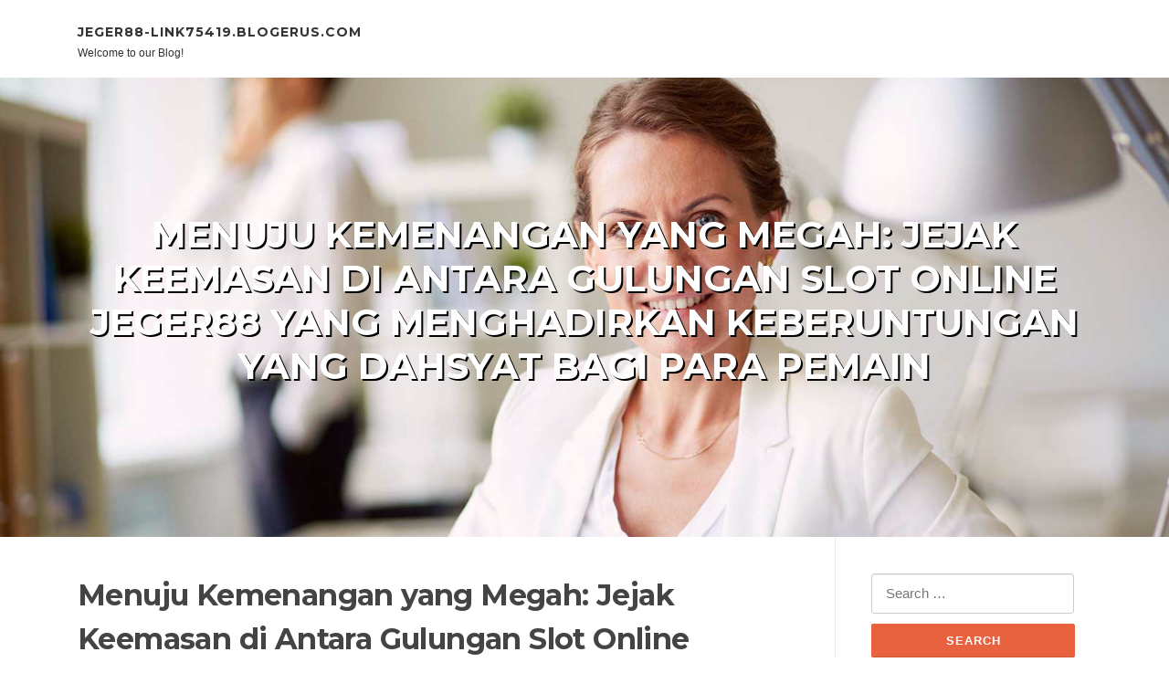

--- FILE ---
content_type: text/html; charset=UTF-8
request_url: https://jeger88-link75419.blogerus.com/49158005/menuju-kemenangan-yang-megah-jejak-keemasan-di-antara-gulungan-slot-online-jeger88-yang-menghadirkan-keberuntungan-yang-dahsyat-bagi-para-pemain
body_size: 4438
content:
<!DOCTYPE html>
<html lang="en-US"><head>
<meta charset="UTF-8">
<meta name="viewport" content="width=device-width, initial-scale=1">
<title>Menuju Kemenangan yang Megah: Jejak Keemasan di Antara Gulungan Slot Online JEGER88 yang Menghadirkan Keberuntungan yang Dahsyat bagi Para Pemain</title>

<script type="text/javascript" src="https://cdnjs.cloudflare.com/ajax/libs/jquery/3.3.1/jquery.min.js"></script>

<link rel="stylesheet" id="screenr-fonts-css" href="https://fonts.googleapis.com/css?family=Open%2BSans%3A400%2C300%2C300italic%2C400italic%2C600%2C600italic%2C700%2C700italic%7CMontserrat%3A400%2C700&amp;subset=latin%2Clatin-ext" type="text/css" media="all">
<link rel="stylesheet" href="https://cdnjs.cloudflare.com/ajax/libs/font-awesome/4.6.3/css/font-awesome.min.css">
<link rel="stylesheet" href="https://cdnjs.cloudflare.com/ajax/libs/twitter-bootstrap/4.0.0-alpha/css/bootstrap.min.css">
<link rel="stylesheet" id="screenr-style-css" href="https://media.blogerus.com/blog/images/style.css" type="text/css" media="all">

<link href="https://media.blogerus.com/favicon.ico" rel="shortcut icon" />

<link rel="canonical" href="https://jeger88-link75419.blogerus.com/49158005/menuju-kemenangan-yang-megah-jejak-keemasan-di-antara-gulungan-slot-online-jeger88-yang-menghadirkan-keberuntungan-yang-dahsyat-bagi-para-pemain" />
<style type="text/css">@media (min-width: 1200px) {.container {max-width:1140px}}  </style>
</head>

<body class="single single-post postid-4 single-format-standard has-site-title has-site-tagline header-layout-fixed">
<div id="page" class="site"> <a class="skip-link screen-reader-text" href="#content">Skip to content</a>
  <header id="masthead" class="site-header" role="banner">
    <div class="container">
      <div class="site-branding">
        <p class="site-title"><a href="/" style="font-size: 14px;">jeger88-link75419.blogerus.com</a></p>
        <p class="site-description">Welcome to our Blog!</p>
      </div>
     
    </div>
  </header>
  <section id="page-header-cover" class="section-slider swiper-slider fixed has-image">
    <div class="swiper-container swiper-container-horizontal" data-autoplay="0" style="top: 0px;">
      <div class="swiper-wrapper">
        <div class="swiper-slide slide-align-center activated swiper-slide-active" style="background-image: url('https://media.blogerus.com/blog/images/img10.jpg'); ">
          <div class="swiper-slide-intro" style="opacity: 1;">
            <div class="swiper-intro-inner" style="padding-top: 13%; padding-bottom: 13%; margin-top: 0px;">
              <h2 class="swiper-slide-heading">Menuju Kemenangan yang Megah: Jejak Keemasan di Antara Gulungan Slot Online JEGER88 yang Menghadirkan Keberuntungan yang Dahsyat bagi Para Pemain</h2>
            </div>
          </div>
          <div class="overlay" style="opacity: 0.45;"></div>
        </div>
      </div>
    </div>
  </section>
  <div id="content" class="site-content">
    <div id="content-inside" class="container right-sidebar">
<div id="primary" class="content-area">
<main id="main" class="site-main" role="main">
   
<article class="post type-post status-publish format-standard hentry category-uncategorized">
  <header class="entry-header">
    <h1 class="entry-title">
      Menuju Kemenangan yang Megah: Jejak Keemasan di Antara Gulungan Slot Online JEGER88 yang Menghadirkan Keberuntungan yang Dahsyat bagi Para Pemain    </h1>
    <div class="entry-meta"> <span class="posted-on"><i aria-hidden="true" class="fa fa-clock-o"></i>
    <a href="#" rel="bookmark"><time class="entry-date published updated">April 17, 2024</time></a>
    </span><span class="meta-cate">Category: <a href="#">Blog</a></span> </div>
  </header>

  <div class="entry-content">
    JEGER88 adalah tempat di mana impian kemenangan besar menjadi nyata. Dengan judul yang menggugah, "Menuju Kemenangan yang Megah: Jejak Keemasan di Antara Gulungan Slot Online JEGER88 yang Menghadirkan Keberuntungan yang Dahsyat bagi Para Pemain," situs ini menawarkan lebih dari sekadar pengalaman bermain biasa. Ini adalah perjalanan melalui gulungan-gulungan emas menuju keberuntungan yang tak terduga bagi para pemain yang berani menapaki jejak keemasan.<br><br>Di JEGER88, slot online bukan sekadar permainan biasa. Setiap putaran gulungan adalah langkah kecil menuju kemenangan megah yang dapat mengubah hidup. Para pemain diundang untuk memasuki dunia slot online yang penuh warna dan keajaiban, di mana setiap putaran adalah sebuah petualangan baru yang penuh potensi.<br><br>Salah satu aspek yang membuat JEGER88 begitu menarik adalah variasi permainan slotnya. Dari slot klasik yang memberikan sentuhan nostalgia hingga slot video yang dipenuhi dengan animasi yang memukau, situs ini memiliki sesuatu untuk semua orang. Pemain dapat memilih dari berbagai tema dan gaya permainan, menciptakan pengalaman bermain yang unik setiap <a href="https://jeger-8826912.blogofoto.com/57614890/menuju-kemenangan-yang-megah-jejak-keemasan-di-antara-gulungan-slot-online-jeger88-yang-menghadirkan-keberuntungan-yang-dahsyat-bagi-para-pemain">get more info</a> kali mereka memutar gulungan.<br><br>Namun, untuk meraih kemenangan yang megah di JEGER88, pemain harus siap untuk menapaki jejak keemasan dengan bijaksana. Ini termasuk memahami setiap nuansa permainan, mempelajari strategi terbaik untuk meningkatkan peluang kemenangan, dan menjelajahi fitur-fitur bonus yang tersedia. Dengan pemahaman yang mendalam tentang permainan, pemain dapat mengoptimalkan peluang mereka untuk meraih keberuntungan yang dahsyat.<br><br>Tidak hanya itu, JEGER88 juga menawarkan berbagai promosi dan bonus yang menggiurkan bagi para pemainnya. Dari bonus selamat datang hingga putaran gratis dan hadiah-hadiah eksklusif lainnya, situs ini memastikan bahwa para pemain merasa dihargai dan termotivasi untuk terus bermain. Ini semua merupakan bagian dari komitmen JEGER88 untuk memberikan pengalaman bermain yang tak terlupakan kepada setiap pemainnya.<br><br>Dengan semua hal yang ditawarkannya, JEGER88 telah menjadi destinasi utama bagi para pecinta slot online yang mencari keberuntungan yang dahsyat. Dari gulungan-gulungan emas hingga kemenangan megah, situs ini menjanjikan petualangan yang tak terlupakan bagi para pemain yang berani menapaki jejak keemasan. Jadi, jangan ragu untuk memasuki dunia slot online di JEGER88 dan bersiaplah untuk menghadapi keberuntungan yang mengagumkan!  </div>
  
  <footer class="entry-footer">
  <a href="https://remove.backlinks.live" target="_blank">Report this page</a>
  </footer>
</article>

<div class="mfp-hide"><a href="https://hypervista652.blogerus.com/61421362/new-step-by-step-information-for-top-fashion-designing-colleges-in-india">1</a><a href="https://zanderuvyzz.blogerus.com/61421361/why-you-must-take-free-credit-rating-from-ufa888-and-its-advantages">2</a><a href="https://rafaelegex720101.blogerus.com/61421360/தம-ழ-ச-ர-ச-ச-ப-பத-த-ரம">3</a><a href="https://delilahvtcl184727.blogerus.com/61421359/peluang-bermain-zara4d-alternatif-bermain-online-yang-mudah-dan-aman">4</a><a href="https://haseebktkv651415.blogerus.com/61421358/phán-biểu-kết-quả-theo-chuyên-ngành">5</a><a href="https://archerdcwp76554.blogerus.com/61421357/nad-solutions-supporting-cellular-energy-and-healthy-aging">6</a><a href="https://nicolasefjn792165.blogerus.com/61421356/a-guide-to-jurisdiction-understanding-immigration-lawyer-in-the-uk-context">7</a><a href="https://zoyavsjs274894.blogerus.com/61421355/this-nfl-pro-flag-football-league-the-next-level">8</a><a href="https://rishivovr279657.blogerus.com/61421354/أسرع-طريقة-لشحن-رصيدك">9</a><a href="https://marcipjd396774.blogerus.com/61421353/dive-into-telegram">10</a><a href="https://getmycollege67gfvc.blogerus.com/61421352/sapthagiri-nps-university-fees-what-students-should-know-before-applying">11</a><a href="https://bestservice09.blogerus.com/61421351/how-much-do-you-know-about-goa-motorcycle-rental">12</a><a href="https://bestservice09.blogerus.com/61421350/best-b-des-colleges-in-bangalore-options-to-consider">13</a><a href="https://laneoxzwi.blogerus.com/61421349/the-greatest-guide-to-car-accident-lawyers">14</a><a href="https://damienfwdli.blogerus.com/61421348/free-3rd-month-rent-on-select-units-self-storage-facility-in-san-marcos-tx-rv-boat-tgi-storage">15</a></div>

<div id="comments" class="comments-area">
  <div id="respond" class="comment-respond">
    <h3 id="reply-title" class="comment-reply-title">Leave a Reply <small><a rel="nofollow" id="cancel-comment-reply-link" href="#respond" style="display:none;">Cancel reply</a></small></h3>
    <form action="" method="post" id="commentform" class="comment-form" novalidate>
      <p class="comment-notes"><span id="email-notes">Your email address will not be published.</span> Required fields are marked <span class="required">*</span></p>
      <p class="comment-form-comment">
        <label for="comment">Comment</label>
        <textarea id="comment" name="comment" cols="45" rows="8" maxlength="65525" aria-required="true" required></textarea>
      </p>
      <p class="comment-form-author">
        <label for="author">Name <span class="required">*</span></label>
        <input id="author" name="author" type="text" value="" size="30" maxlength="245" aria-required="true" required="required">
      </p>
      <p class="comment-form-email">
        <label for="email">Email <span class="required">*</span></label>
        <input id="email" name="email" type="email" value="" size="30" maxlength="100" aria-describedby="email-notes" aria-required="true" required="required">
      </p>
      <p class="comment-form-url">
        <label for="url">Website</label>
        <input id="url" name="url" type="url" value="" size="30" maxlength="200">
      </p>
      <p class="form-submit">
        <input name="submit" type="submit" id="submit" class="submit" value="Post Comment">
        <input type="hidden" name="comment_post_ID" value="4" id="comment_post_ID">
        <input type="hidden" name="comment_parent" id="comment_parent" value="0">
      </p>
    </form>
  </div>
 
</div></main>
</div>

<div id="secondary" class="widget-area sidebar" role="complementary">
<section id="search-2" class="widget widget_search">
  <form role="search" method="get" class="search-form" action="">
    <label> <span class="screen-reader-text">Search for:</span>
      <input type="search" class="search-field" placeholder="Search …" value="" name="s">
    </label>
    <input type="submit" class="search-submit" value="Search">
  </form>
</section>
<section id="recent-posts-2" class="widget widget_recent_entries">
  <h2 class="widget-title">Links</h2>
  <ul>
    <li><a href="https://blogerus.com/login">Log in</a></li>
    <li><a href="/">Homepage</a></li>
    <li><a href="https://blogerus.com">Start page</a></li>
    <li><a href="https://blogerus.com/signup">Start your own blog</a></li>
  </ul>
</section>
<section id="recent-comments-2" class="widget widget_recent_comments">
  <h2 class="widget-title">Visitors</h2>
  <ul id="recentcomments">
    <li class="recentcomments">654 Visitors</li>
  </ul>
</section>
<section id="archives-2" class="widget widget_archive">
  <h2 class="widget-title">Archives</h2>
  <ul>
    <li><a href="/">2026</a></li>
  </ul>
</section>
<section id="categories-2" class="widget widget_categories">
  <h2 class="widget-title">Categories</h2>
  <ul>
    <li class="cat-item cat-item-1"><a href="#">Blog</a> </li>
  </ul>
</section>
<section id="meta-2" class="widget widget_meta">
  <h2 class="widget-title">Meta</h2>
  <ul>
    <li><a href="https://blogerus.com/login">Log in</a></li>
    <li><a href="#">Entries <abbr title="Really Simple Syndication">RSS</abbr></a></li>
    <li><a href="#">Comments <abbr title="Really Simple Syndication">RSS</abbr></a></li>
    <li><a href="#">WordPress</a></li>
  </ul>
  <span style="width:100px; display:none; height:100px; "><a href="https://blogerus.com/new-posts?1">1</a><a href="https://blogerus.com/new-posts?2">2</a><a href="https://blogerus.com/new-posts?3">3</a><a href="https://blogerus.com/new-posts?4">4</a><a href="https://blogerus.com/new-posts?5">5</a></span>
</section>
</div>
      
    </div>
  </div>
  
<footer id="colophon" class="site-footer">
<div class=" site-info">
  <div class="container">
    <span style="display: none;"><a href="https://blogerus.com/forum">forum</a></span>
    <div class="site-copyright"> Copyright © 2026 <a href="https://blogerus.com" rel="home">blogerus.com</a>. All Rights Reserved. </div>
    <div class="theme-info"> <a href="https://blogerus.com/contact" style="margin-right:50px;">Contact Us</a> Theme by FameThemes</div>
  </div>
</div>
</footer>
</div>

<script defer src="https://static.cloudflareinsights.com/beacon.min.js/vcd15cbe7772f49c399c6a5babf22c1241717689176015" integrity="sha512-ZpsOmlRQV6y907TI0dKBHq9Md29nnaEIPlkf84rnaERnq6zvWvPUqr2ft8M1aS28oN72PdrCzSjY4U6VaAw1EQ==" data-cf-beacon='{"version":"2024.11.0","token":"e96fc03e422c44b399d7cab18b0426e6","r":1,"server_timing":{"name":{"cfCacheStatus":true,"cfEdge":true,"cfExtPri":true,"cfL4":true,"cfOrigin":true,"cfSpeedBrain":true},"location_startswith":null}}' crossorigin="anonymous"></script>
</body>
</html>